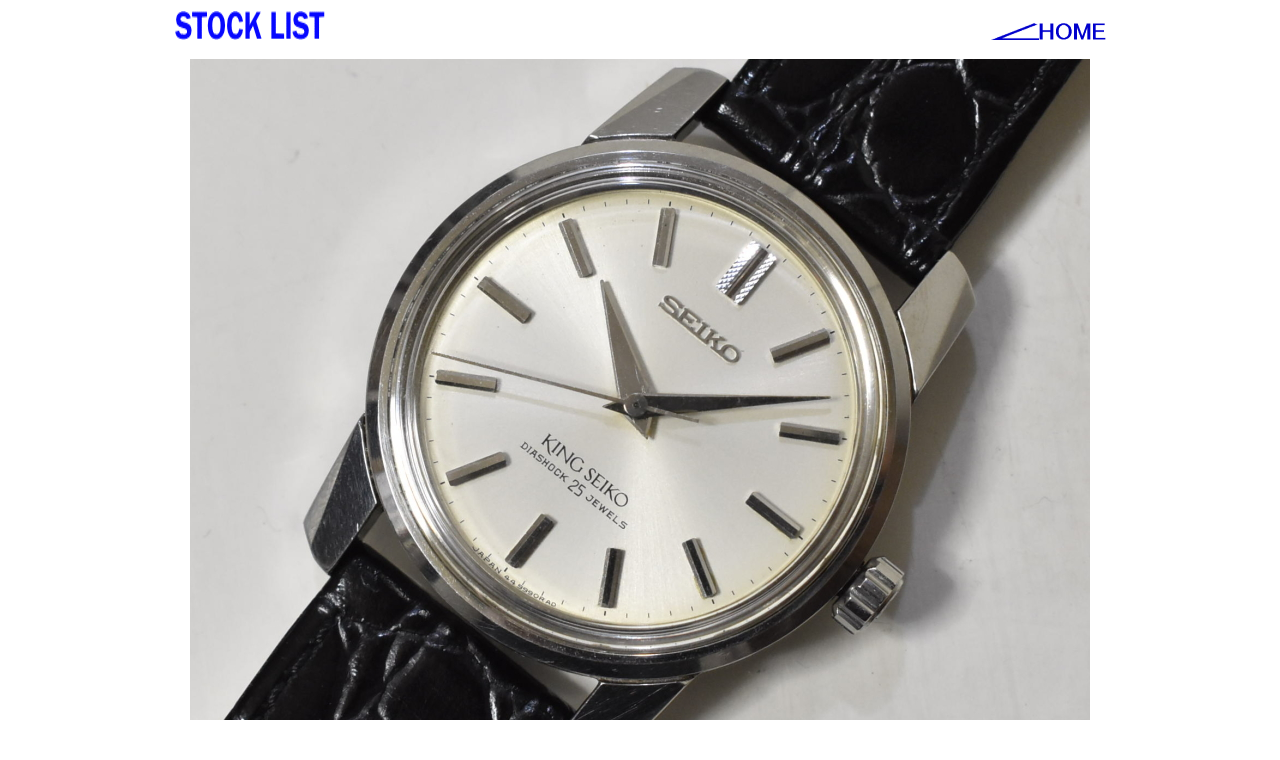

--- FILE ---
content_type: text/html
request_url: http://bq-watch.jp/44ks86.html
body_size: 786
content:
<!DOCTYPE HTML PUBLIC "-//W3C//DTD HTML 4.01 Transitional//EN">
<HTML>
<HEAD>
<META name="GENERATOR" content="IBM WebSphere Studio Homepage Builder Version 13.0.6.0 for Windows">
<META http-equiv="Content-Type" content="text/html; charset=Shift_JIS">
<META http-equiv="Content-Style-Type" content="text/css">
<TITLE></TITLE>
</HEAD>
<BODY><script>
  (function(i,s,o,g,r,a,m){i['GoogleAnalyticsObject']=r;i[r]=i[r]||function(){
  (i[r].q=i[r].q||[]).push(arguments)},i[r].l=1*new Date();a=s.createElement(o),
  m=s.getElementsByTagName(o)[0];a.async=1;a.src=g;m.parentNode.insertBefore(a,m)
  })(window,document,'script','//www.google-analytics.com/analytics.js','ga');

  ga('create', 'UA-45664924-1', 'bq-watch.jp');
  ga('send', 'pageview');

</script>
<DIV align="center">
<TABLE>
  <TBODY>
    <TR>
      <TD width="333" valign="bottom"><A href="list/new.htm"><IMG src="list/logo-stock.gif" width="150" height="29" border="0"></A></TD>
      <TD width="179" align="center" valign="middle">　
      <DIV align="right"></DIV>
      </TD>
      <TD align="right" valign="bottom" width="411"><A href="index.html"><IMG src="list/logo-arrow.gif" width="48" height="17" border="0"><IMG src="list/logo-H.gif" width="67" height="17" border="0"></A></TD>
    </TR>
  </TBODY>
</TABLE>
</DIV>
<P></P>
<P align="center"><IMG src="list/tokei/44ks94.jpg" width="900" height="720" border="0"><BR>
<BR>
<BR>
<IMG src="list/tokei/44ks94-2.jpg" width="900" height="718" border="0"><BR>
</P>
</BODY>
</HTML>

--- FILE ---
content_type: text/plain
request_url: https://www.google-analytics.com/j/collect?v=1&_v=j102&a=513149501&t=pageview&_s=1&dl=http%3A%2F%2Fbq-watch.jp%2F44ks86.html&ul=en-us%40posix&sr=1280x720&vp=1280x720&_u=IEBAAAABAAAAACAAI~&jid=831259663&gjid=912434739&cid=550313497.1768963527&tid=UA-45664924-1&_gid=547289157.1768963527&_r=1&_slc=1&z=336633322
body_size: -283
content:
2,cG-KCHPMWSQWE